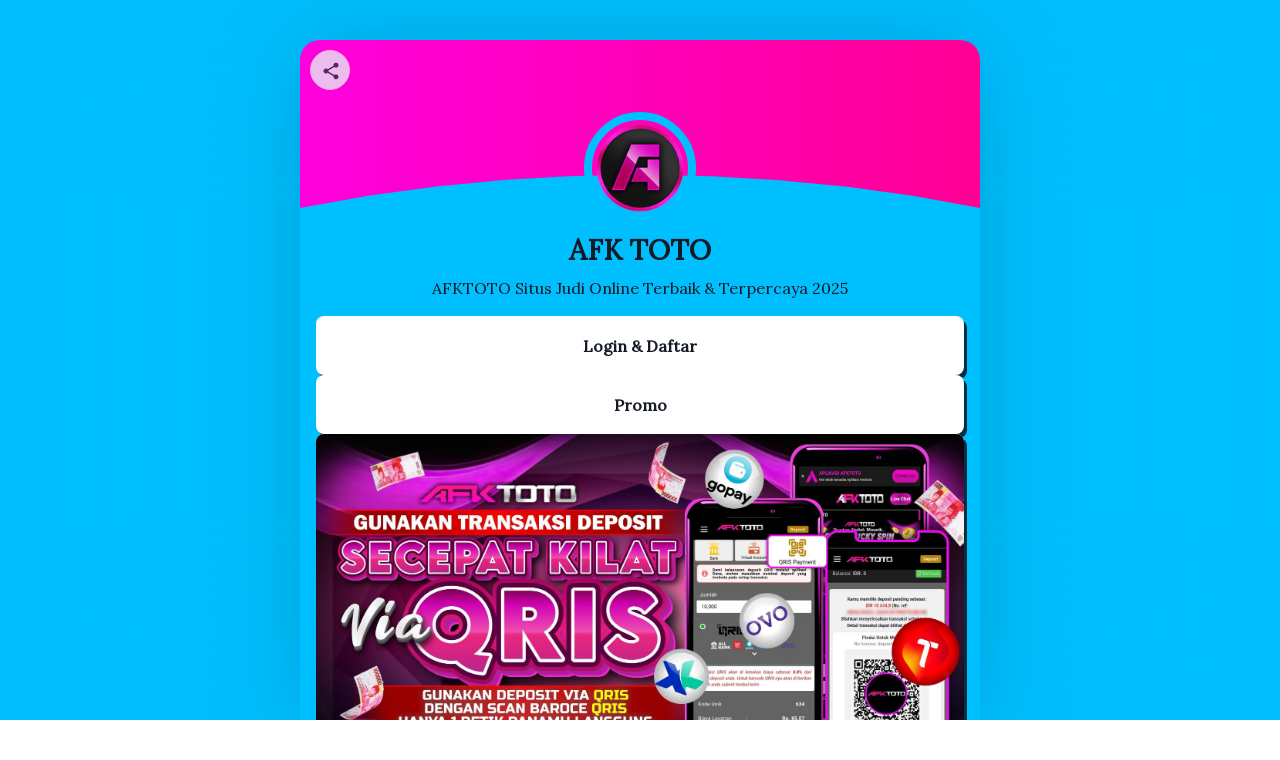

--- FILE ---
content_type: text/html; charset=utf-8
request_url: https://bit.ly/m/afktoto
body_size: 4984
content:

<!DOCTYPE html>
<html lang="en">
  <head>
    <meta charset="utf-8" />
    <meta name="viewport" content="width=device-width, initial-scale=1.0" />
    <meta name="description" content="AFKTOTO Situs Judi Online Terbaik &amp; Terpercaya 2025" />
    <title>AFK TOTO - Landing Page</title>
    <link rel="icon" type="image/png" href="https://d1ayxb9ooonjts.cloudfront.net/bbt2/F157CA21CC3B9DECB8D2B1412B2A5D4EA8B6A06D.png" />
    <link rel="stylesheet" type="text/css" href="https://d1ayxb9ooonjts.cloudfront.net/bbt2/B6F123A6FAE51C699D33E5DA5EB6E2880B48581E.css" />
    
      <link rel="preconnect" href="https://fonts.googleapis.com">
      <link rel="preconnect" href="https://fonts.gstatic.com" crossorigin>
      <link href="https://fonts.googleapis.com/css2?family=Lora&amp;display=swap" rel="stylesheet">
    
  </head>
  <body class="viewport">
    <div id="main"></div>
    <script>
      window.featureFlags = ["enable_bing_analytics","enable_facebook_analytics","enable_one_trust","enable_optimizely_analytics","signup_captcha"];
    </script>
    <script src="https://d1ayxb9ooonjts.cloudfront.net/bbt2/E3FB37C504524F5E9F66AD6D0129D4B3497463BA.js"></script>
    <script>
      window.trackJSConfig = { app_id: "free-prod", token: "51a493254d2041208312d4ed2eb4917c" };
      window.initLaunchpad({"launchpad_id":"Mp4oecTVrk6","domain":"bit.ly","keyword":"afktoto","uri":"bit.ly/m/afktoto","is_active":true,"status":"active","scheme":"https","qr_code_id":"","images":{"button_Lp4oes3l92k_image":{"guid":"Ip4oefrOmaD","url":"https://storage.googleapis.com/bitly-image-upload/Ip4oefrOmaD","crop_options":{"min":{"x":0,"y":0},"max":{"x":1680,"y":961}}},"button__image":{"guid":"Ip4oebfzkaD","url":"https://storage.googleapis.com/bitly-image-upload/Ip4oebfzkaD","crop_options":{"min":{"x":0,"y":0},"max":{"x":1080,"y":720}}},"profile":{"guid":"Ip4oeSgO8d1","url":"https://storage.googleapis.com/bitly-image-upload/Ip4oeSgO8d1","crop_options":{"min":{"x":0,"y":0},"max":{"x":250,"y":250}}}},"buttons":[{"button_id":"Lp4oeEX0T0f","sort_order":2,"parent":"root","content":{"title":"Promo","target":"bit.ly/3GiTPFg","contacts":null,"url":"","bitlink_id":"","link_title":"","thumbnail_url":"","aspect_ratio":"","description":"","image_url":""},"type":"bitlink","is_active":true,"title":"Promo","description":"","is_pinned":false,"bitlink":"bit.ly/3GiTPFg","keyword":"3GiTPFg","domain":"bit.ly","scheme":"https","long_url":"","appearance":{"button_background":"","text_color":"","button_text_color":"","shape":0,"shadow":0}},{"button_id":"Lp4oes3l92k","sort_order":3,"parent":"root","content":{"contacts":null,"url":"","bitlink_id":"","link_title":"","thumbnail_url":"","aspect_ratio":"","description":"","image_url":"https://storage.googleapis.com/bitly-image-upload/Ip4oefrOmaD"},"type":"image","is_active":true,"title":"","description":"","is_pinned":false,"bitlink":"","keyword":"","domain":"","scheme":"","long_url":"","appearance":{"button_background":"","text_color":"","button_text_color":"","shape":0,"shadow":0}},{"button_id":"Lp4oet3SIAB","sort_order":1,"parent":"root","content":{"title":"Login \u0026 Daftar","target":"bit.ly/42FonII","contacts":null,"url":"","bitlink_id":"","link_title":"","thumbnail_url":"","aspect_ratio":"","description":"","image_url":""},"type":"bitlink","is_active":true,"title":"Login \u0026 Daftar","description":"","is_pinned":false,"bitlink":"bit.ly/42FonII","keyword":"42FonII","domain":"bit.ly","scheme":"https","long_url":"","appearance":{"button_background":"","text_color":"","button_text_color":"","shape":0,"shadow":0}}],"socials":[],"launchpad_appearance":{"avatar_upload_image":"https://storage.googleapis.com/bitly-image-upload/Ip4oeSgO8d1","background_upload_image":"","background":"linear-gradient(90deg, #ff00dd, #ff0095)","bottom_background":"#00bfff","display_name":"AFK TOTO","description":"AFKTOTO Situs Judi Online Terbaik \u0026 Terpercaya 2025","hide_bitly_logo":true,"avatar_image_url":"https://storage.googleapis.com/bitly-image-upload/Ip4oeSgO8d1","background_image_url":"","font":"Lora","launchpad_text_color":"#151B26","description_color":"#151B26","layout":"","style_preference":"custom","background_image_alignment":"","button_appearance":{"button_background":"#ffffff","text_color":"#151B26","button_text_color":"#151B26","shape":1,"shadow":2},"social_icon_color":"black","social_icon_layout_style":"","social_icon_position":"bottom","header_appearance":{"banner_type":"rounded_up","profile_image_size":"sm","profile_image_shape":"round","profile_image_border_size":"xs","profile_image_type":"single","profile_image_location":"center","profile_image_overflow":false,"title_size":"sm","title_alignment":"center","title_weight":"bold","title_border_type":"none","text_location":"bottom","description_size":"sm","description_alignment":"center","description_weight":"regular","description_border_type":"none","header_background_color":"linear-gradient(90deg, #ff00dd, #ff0095)","banner_image_url":null,"header_style_preference":"custom","banner_image_alignment":""}}});
    </script>
  </body>
</html>
